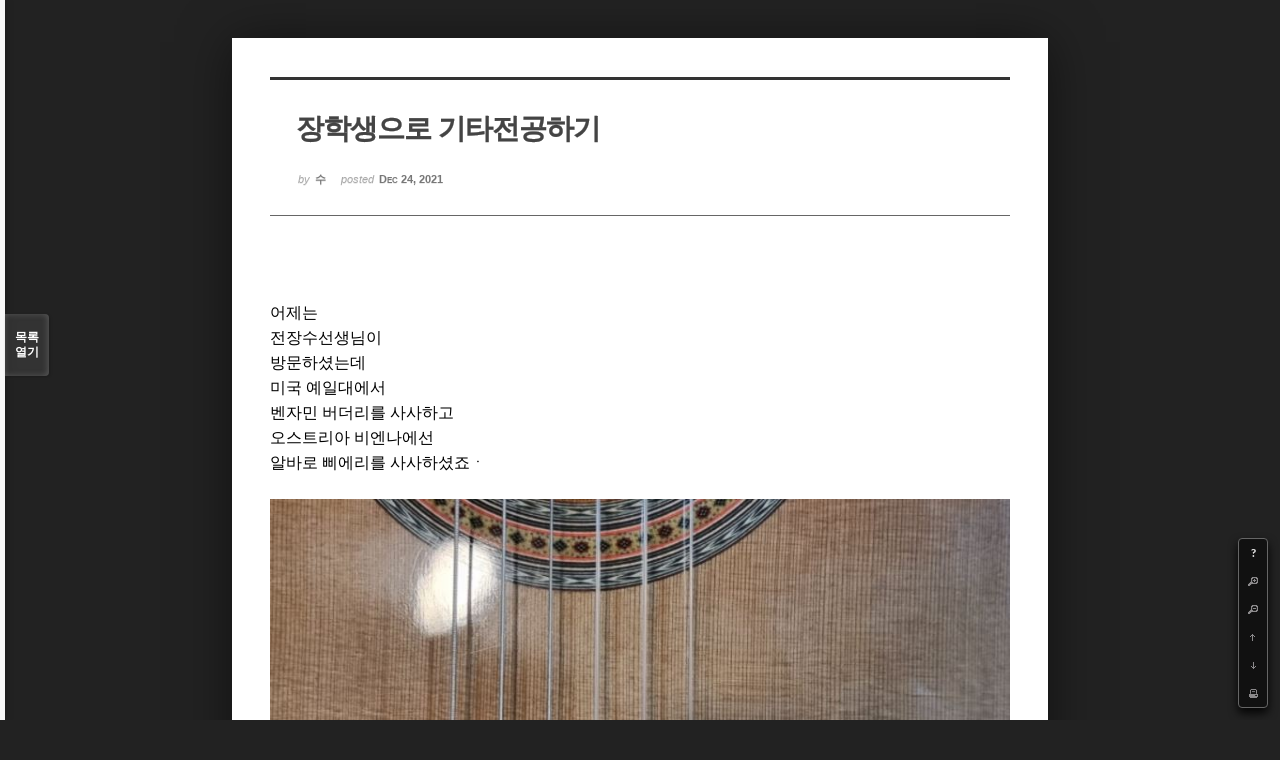

--- FILE ---
content_type: text/html; charset=UTF-8
request_url: http://www.guitarmania.org/index.php?mid=guitar8803&document_srl=2190411&listStyle=viewer&page=2
body_size: 34081
content:
<!DOCTYPE html>
<html lang="ko">
<head>
<!-- META -->
<meta charset="utf-8">
<meta name="Generator" content="XpressEngine">
<!-- TITLE -->
<title>음악게시판 - 장학생으로  기타전공하기</title>
<!-- CSS -->
<link rel="stylesheet" href="/common/css/xe.min.css?20130423164058" />
<link rel="stylesheet" href="/common/js/plugins/ui/jquery-ui.css?20120427182804" />
<link rel="stylesheet" href="/modules/board/skins/sketchbook5/css/board.css?20130703100936" />
<!--[if lt IE 9]><link rel="stylesheet" href="/modules/board/skins/sketchbook5/css/ie8.css?20130703100936" />
<![endif]--><!--[if IE 8]><link rel="stylesheet" href="/modules/board/skins/sketchbook5/css/ie8_wh.css" />
<![endif]--><link rel="stylesheet" href="/modules/board/skins/sketchbook5/css/print.css?20130703100936" media="print" />
<link rel="stylesheet" href="/modules/board/skins/sketchbook5/css/jquery.mCustomScrollbar.css?20130703100936" />
<link rel="stylesheet" href="/modules/editor/styles/default/style.css?20130207165058" />
<!-- JS -->
<script src="/common/js/jquery.min.js?20120427182804"></script>
<script src="/common/js/xe.min.js?20130307013028"></script>
<script src="/common/js/x.min.js?20130131112804"></script>
<script src="/modules/board/tpl/js/board.js?20130703101017"></script>
<!--[if lt IE 9]><script src="/common/js/html5.js"></script><![endif]-->
<!-- RSS -->
<!-- ICON -->
<link rel="shortcut icon" href="files/attach/xeicon/favicon.ico" /><link rel="apple-touch-icon" href="files/attach/xeicon/mobicon.png" />
<script> var captchaTargetAct = new Array("procBoardInsertDocument","procBoardInsertComment","procIssuetrackerInsertIssue","procIssuetrackerInsertHistory","procTextyleInsertComment"); </script>
<!-- Global site tag (gtag.js) - Google Analytics -->
<script async src="https://www.googletagmanager.com/gtag/js?id=UA-68312316-8"></script>
<script>
  window.dataLayer = window.dataLayer || [];
  function gtag(){dataLayer.push(arguments);}
  gtag('js', new Date());

  gtag('config', 'UA-68312316-8');
</script>

<style type="text/css"> 
.css3pie{behavior:url(addons/css3pie/PIE.htc)}
</style>
		
<style type="text/css">
.bd,.bd input,.bd textarea,.bd select,.bd button,.bd table{font-family:'Segoe UI',Meiryo,'나눔고딕',NanumGothic,ng,'맑은 고딕','Malgun Gothic','돋움',Dotum,AppleGothic,sans-serif}
.bd em,.bd .color{color:#333333;}
.bd .shadow{text-shadow:1px 1px 1px ;}
.bd .bolder{color:#333333;text-shadow:2px 2px 4px ;}
.bd .bg_color{background-color:#333333;}
.bd .bg_f_color{background-color:#333333;background:-moz-linear-gradient(#FFF -50%,#333333 50%);background:-webkit-linear-gradient(#FFF -50%,#333333 50%);background:linear-gradient(to bottom,#FFF -50%,#333333 50%);}
.bd .border_color{border-color:#333333;}
.bd .bx_shadow{ -webkit-box-shadow:0 0 2px ;box-shadow:0 0 2px ;}
.viewer_with.on:before{background-color:#333333;box-shadow:0 0 2px #333333;}
#bd_zine.zine li:first-child,#bd_lst.common_notice tr:first-child td{margin-top:2px;border-top:1px solid #DDD}
</style>
<style type="text/css">
body{margin:0;padding:3% 0;background:#222;}
#bd .rd_trb,#trackback{display:none}
#nc_container{display:none}
</style><script>
//<![CDATA[
var current_url = "http://www.guitarmania.org/?mid=guitar8803&document_srl=2190411&listStyle=viewer&page=2";
var request_uri = "http://www.guitarmania.org/";
var current_mid = "guitar8803";
var waiting_message = "서버에 요청 중입니다. 잠시만 기다려주세요.";
var ssl_actions = new Array();
var default_url = "http://www.guitarmania.org";
xe.current_lang = "ko";
xe.cmd_find = "찾기";
xe.cmd_cancel = "취소";
xe.cmd_confirm = "확인";
xe.msg_no_root = "루트는 선택 할 수 없습니다.";
xe.msg_no_shortcut = "바로가기는 선택 할 수 없습니다.";
xe.msg_select_menu = "대상 메뉴 선택";
//]]>
</script>
</head>
<body>
<!--#JSPLUGIN:ui-->
<script type="text/javascript">//<![CDATA[
var lang_type = 'ko';
var default_style = 'viewer';
var bdBubble,lstViewer,loginNo,bdFiles_type,bdImg_opt,bdImg_link,rd_nav_side;
var loginLang = '로그인 하시겠습니까?';
var loginUrl = 'http://www.guitarmania.org/index.php?mid=guitar8803&document_srl=2190411&listStyle=viewer&page=2&act=dispMemberLoginForm';
var loginNo = 1;
var bdImg_opt = 1;
var bdImg_link = 0;
var rd_nav_side = 0;
//]]></script>
<div id="viewer" class="white viewer_style rd_nav_blk">
	<div id="bd" class="bd  use_bubble">
		<div id="rd_ie" class="ie8_only"><i class="tl"></i><i class="tc"></i><i class="tr"></i><i class="ml"></i><i class="mr"></i><i class="bl"></i><i class="bc"></i><i class="br"></i></div>
		<div class="rd rd_nav_style2 clear" style="padding:;">
	
	<div class="rd_hd clear" style="" data-url="http://www.guitarmania.org/2190411">
		
				
		<div class="blog v" style="text-align:;;">
			<div class="top_area ngeb np_18px" style="text-align:">
															</div>
			<h1 class="font ngeb" style=";-webkit-animation-name:rd_h1_v;-moz-animation-name:rd_h1_v;animation-name:rd_h1_v;">장학생으로  기타전공하기</h1>						<div class="btm_area ngeb np_18px" style="text-align:"> 
								<span><small>by </small><b>수</b></span>				<span title="2021.12.24 11:00"><small>posted </small><b class="date">Dec 24, 2021</b></span>															</div>
		</div>		
				
				
				
				
				<div class="rd_nav_side m_no">
			<div class="rd_nav img_tx fr m_btn_wrp">
	<div class="help bubble left m_no">
		<a class="text" href="#" onclick="jQuery(this).next().fadeToggle();return false">?</a>
		<div class="wrp">
			<div class="speech">
				<h4>단축키</h4>
				<p><strong><b class="ui-icon ui-icon-arrow-1-w"><span class="blind">Prev</span></b></strong>이전 문서</p>
				<p><strong><b class="ui-icon ui-icon-arrow-1-e"><span class="blind">Next</span></b></strong>다음 문서</p>
				<p><strong>ESC</strong>닫기</p>			</div>
			<i class="edge"></i>
			<i class="ie8_only bl"></i><i class="ie8_only br"></i>
		</div>
	</div>		<a class="font_plus bubble" href="#" title="크게"><b class="ui-icon ui-icon-zoomin">+</b></a>
	<a class="font_minus bubble" href="#" title="작게"><b class="ui-icon ui-icon-zoomout">-</b></a>
		<a class="back_to bubble m_no" href="#bd" title="위로"><b class="ui-icon ui-icon-arrow-1-n">Up</b></a>
	<a class="back_to bubble m_no" href="#rd_end_2190411" title="(목록) 아래로"><b class="ui-icon ui-icon-arrow-1-s">Down</b></a>
	<a class="comment back_to bubble if_viewer m_no" href="#comment" title="댓글로 가기"><b class="ui-icon ui-icon-comment">Comment</b></a>
	<a class="print_doc bubble m_no this" href="http://www.guitarmania.org/index.php?mid=guitar8803&amp;document_srl=2190411&amp;listStyle=viewer&amp;page=2" title="인쇄"><b class="ui-icon ui-icon-print">Print</b></a>			</div>		</div>			</div>
	
		
	<div class="rd_body clear">
		
				
				
				<!--BeforeDocument(2190411,514785)--><div class="document_2190411_514785 xe_content"><span style="font-size:medium;">﻿</span><span style="font-size:medium;"></span><div class="se-component se-text se-l-default" style="font-size:medium;"><div class="se-component-content"><div class="se-drop-indicator"><div class="se-section se-section-text se-l-default"><div class="se-module se-module-text __se-unit"><p class="se-text-paragraph se-text-paragraph-align-left se-is-text-paragraph-block-selected" style="line-height:1.6;"><span class="se-ff-system se-fs15 __se-node">어제는</span></p>
<p class="se-text-paragraph se-text-paragraph-align-left se-is-text-paragraph-block-selected" style="line-height:1.6;"><span class="se-ff-system se-fs15 __se-node">전장수선생님이</span></p>
<p class="se-text-paragraph se-text-paragraph-align-left se-is-text-paragraph-block-selected" style="line-height:1.6;"><span class="se-ff-system se-fs15 __se-node">방문하셨는데</span></p>
<p class="se-text-paragraph se-text-paragraph-align-left se-is-text-paragraph-block-selected" style="line-height:1.6;"><span class="se-ff-system se-fs15 __se-node">미국 예일대에서</span></p>
<p class="se-text-paragraph se-text-paragraph-align-left se-is-text-paragraph-block-selected" style="line-height:1.6;"><span class="se-ff-system se-fs15 __se-node">벤자민 버더리를 사사하고</span></p>
<p class="se-text-paragraph se-text-paragraph-align-left se-is-text-paragraph-block-selected" style="line-height:1.6;"><span class="se-ff-system se-fs15 __se-node">오스트리아 비엔나에선</span></p>
<p class="se-text-paragraph se-text-paragraph-align-left se-is-text-paragraph-block-selected" style="line-height:1.6;"><span class="se-ff-system se-fs15 __se-node">알바로 삐에리를 사사하셨죠ㆍ</span></p>
</div></div></div></div></div><div class="se-component se-image se-l-default" style="font-size:medium;"><div class="se-component-content se-component-content-extend"><div class="se-drop-indicator"><div class="se-section se-section-image se-l-default se-section-align-left se-is-selected se-is-block-selected"><div class="se-module se-module-image __se-unit se-is-selected"><div class="se-drop-indicator"><img src="https://cafeptthumb-phinf.pstatic.net/MjAyMTEyMjNfMTc4/MDAxNjQwMjY2Mjc5Mjky.TnIa_JJGGBd1CINVkKsFFXdD9nEsc_iBbNd3z1dH3pYg.J4Rv5AHUtGhhivPFLm3XFOrEAca40KKez7Q12dJ6zR4g.JPEG/20211218%EF%BC%BF120640.jpg?type=w1600" alt="" width="800" style="" /></div><img src="http://www.guitarmania.org/files/attach/images/723822/411/190/002/602681a0666f02109463920f56364fce.JPG" alt="bra8.JPG" width="788" height="434" style="" /><br /></div></div></div></div></div><div class="se-component se-text se-l-default" style="font-size:medium;"><div class="se-component-content"><div class="se-drop-indicator"><div class="se-section se-section-text se-l-default"><div class="se-module se-module-text __se-unit"><p class="se-text-paragraph se-text-paragraph-align-left" style="line-height:1.6;"><span class="se-ff-system se-fs15 __se-node"></span></p>
<p class="se-text-paragraph se-text-paragraph-align-left" style="line-height:1.6;"><span class="se-ff-system se-fs15 __se-node"></span></p>
<p class="se-text-paragraph se-text-paragraph-align-left" style="line-height:1.6;"><span class="se-ff-system se-fs15 __se-node">기타리스트이면서</span></p>
<p class="se-text-paragraph se-text-paragraph-align-left" style="line-height:1.6;"><span class="se-ff-system se-fs15 __se-node">작곡과 지휘를 하는</span></p>
<p class="se-text-paragraph se-text-paragraph-align-left" style="line-height:1.6;"><span class="se-ff-system se-fs15 __se-node">특별한분이시죠ㆍ</span></p>
<p class="se-text-paragraph se-text-paragraph-align-left" style="line-height:1.6;"><span class="se-ff-system se-fs15 __se-node">독도의 사계도 작곡했는데</span></p>
<p class="se-text-paragraph se-text-paragraph-align-left" style="line-height:1.6;"><span class="se-ff-system se-fs15 __se-node">오케스트라곡이고 대작이죠ㆍ</span></p>
<p class="se-text-paragraph se-text-paragraph-align-left" style="line-height:1.6;"><span class="se-ff-system se-fs15 __se-node"></span></p>
<p class="se-text-paragraph se-text-paragraph-align-left" style="line-height:1.6;"><span class="se-ff-system se-fs15 __se-node">어떻게 오케스트라곡을</span></p>
<p class="se-text-paragraph se-text-paragraph-align-left" style="line-height:1.6;"><span class="se-ff-system se-fs15 __se-node">작곡하셨는지 물으니</span></p>
<p class="se-text-paragraph se-text-paragraph-align-left" style="line-height:1.6;"><span class="se-ff-system se-fs15 __se-node">육군군악대에서 각종 관악기를</span></p>
<p class="se-text-paragraph se-text-paragraph-align-left" style="line-height:1.6;"><span class="se-ff-system se-fs15 __se-node">공부해서 도움이 많이되었다네요ㆍ</span></p>
<p class="se-text-paragraph se-text-paragraph-align-left" style="line-height:1.6;"><span class="se-ff-system se-fs15 __se-node">군악대가려고</span></p>
<p class="se-text-paragraph se-text-paragraph-align-left" style="line-height:1.6;"><span class="se-ff-system se-fs15 __se-node">관악기를 배우셨다네요ㆍ</span></p>
<p class="se-text-paragraph se-text-paragraph-align-left" style="line-height:1.6;"><span class="se-ff-system se-fs15 __se-node"></span></p>
</div></div></div></div></div><div class="se-component se-image se-l-default" style="font-size:medium;"><div class="se-component-content se-component-content-extend"><div class="se-drop-indicator"><div class="se-section se-section-image se-l-default se-section-align-left se-is-selected se-is-block-selected"><div class="se-module se-module-image __se-unit se-is-selected"><div class="se-drop-indicator"><img src="https://cafeptthumb-phinf.pstatic.net/MjAyMTEyMjNfMTgz/MDAxNjQwMjY2MjgwMTQx.ShfD1zg_PMYCvqq6eFCZW9USOEQQB-XOw_cukjDKoIYg.r7SQlMG2KFisotVyWhRos5j0_6lc73-DWB1TwkG5G-Ag.JPEG/20211218%EF%BC%BF120102.jpg?type=w1600" alt="" width="800" style="" /></div><br /></div><div class="se-module se-module-text __se-unit se-is-empty se-caption">
</div></div></div></div></div><div class="se-component se-text se-l-default" style="font-size:medium;"><div class="se-component-content"><div class="se-drop-indicator"><div class="se-section se-section-text se-l-default"><div class="se-module se-module-text __se-unit"><p class="se-text-paragraph se-text-paragraph-align-left se-is-text-paragraph-block-selected" style="line-height:1.6;"><span class="se-ff-system se-fs15 __se-node"></span></p>
<p class="se-text-paragraph se-text-paragraph-align-left se-is-text-paragraph-block-selected" style="line-height:1.6;"><span class="se-ff-system se-fs15 __se-node">예일대 기타전공은</span></p>
<p class="se-text-paragraph se-text-paragraph-align-left se-is-text-paragraph-block-selected" style="line-height:1.6;"><span class="se-ff-system se-fs15 __se-node">장학생으로 입학할 수 있게</span></p>
<p class="se-text-paragraph se-text-paragraph-align-left se-is-text-paragraph-block-selected" style="line-height:1.6;"><span class="se-ff-system se-fs15 __se-node">도와줄 수 있는데</span></p>
<p class="se-text-paragraph se-text-paragraph-align-left se-is-text-paragraph-block-selected" style="line-height:1.6;"><span class="se-ff-system se-fs15 __se-node">추천할만한 학생이 없다고</span></p>
<p class="se-text-paragraph se-text-paragraph-align-left se-is-text-paragraph-block-selected" style="line-height:1.6;"><span class="se-ff-system se-fs15 __se-node">하시네요ㆍ</span></p>
<p class="se-text-paragraph se-text-paragraph-align-left se-is-text-paragraph-block-selected" style="line-height:1.6;"><span class="se-ff-system se-fs15 __se-node"><br /></span></p>
<p class="se-text-paragraph se-text-paragraph-align-left se-is-text-paragraph-block-selected" style="line-height:1.6;"><span class="se-ff-system se-fs15 __se-node"></span></p>
<p class="se-text-paragraph se-text-paragraph-align-left se-is-text-paragraph-block-selected" style="line-height:1.6;"><span class="se-ff-system se-fs15 __se-node"></span></p>
<p class="se-text-paragraph se-text-paragraph-align-left se-is-text-paragraph-block-selected" style="line-height:1.6;"><span class="se-ff-system se-fs15 __se-node"></span></p>
<p class="se-text-paragraph se-text-paragraph-align-left se-is-text-paragraph-block-selected" style="line-height:1.6;"><span class="se-ff-system se-fs15 __se-node">예일대음대에는</span></p>
<p class="se-text-paragraph se-text-paragraph-align-left se-is-text-paragraph-block-selected" style="line-height:1.6;"><span class="se-ff-system se-fs15 __se-node">100억원을 학교에</span></p>
<p class="se-text-paragraph se-text-paragraph-align-left se-is-text-paragraph-block-selected" style="line-height:1.6;"><span class="se-ff-system se-fs15 __se-node">장학금으로 써달라고</span></p>
<p class="se-text-paragraph se-text-paragraph-align-left se-is-text-paragraph-block-selected" style="line-height:1.6;"><span class="se-ff-system se-fs15 __se-node">기증한분이 계셔서</span></p>
<p class="se-text-paragraph se-text-paragraph-align-left se-is-text-paragraph-block-selected" style="line-height:1.6;"><span class="se-ff-system se-fs15 __se-node">학생들에겐 좋은 공부환경이라네요ㆍ</span></p>
<p class="se-text-paragraph se-text-paragraph-align-left se-is-text-paragraph-block-selected" style="line-height:1.6;"><span class="se-ff-system se-fs15 __se-node"><br /></span></p>
<p class="se-text-paragraph se-text-paragraph-align-left se-is-text-paragraph-block-selected" style="line-height:1.6;"><span class="se-ff-system se-fs15 __se-node">버더리교수에게</span></p>
<p class="se-text-paragraph se-text-paragraph-align-left se-is-text-paragraph-block-selected" style="line-height:1.6;"><span class="se-ff-system se-fs15 __se-node">전장수님이 장학생으로</span></p>
<p class="se-text-paragraph se-text-paragraph-align-left se-is-text-paragraph-block-selected" style="line-height:1.6;"><span class="se-ff-system se-fs15 __se-node">추천할수있다니</span></p>
<p class="se-text-paragraph se-text-paragraph-align-left se-is-text-paragraph-block-selected" style="line-height:1.6;"><span class="se-ff-system se-fs15 __se-node">전공생에겐</span></p>
<p class="se-text-paragraph se-text-paragraph-align-left se-is-text-paragraph-block-selected" style="line-height:1.6;"><span class="se-ff-system se-fs15 __se-node">아주 좋은 소식이네요ㆍ<a></a></span></p>
<p class="se-text-paragraph se-text-paragraph-align-left se-is-text-paragraph-block-selected" style="line-height:1.6;"><span class="se-ff-system se-fs15 __se-node"><br /></span></p>
<p>
</p>
<p class="se-text-paragraph se-text-paragraph-align-left se-is-text-paragraph-block-selected" style="line-height:1.6;"><span class="se-ff-system se-fs15 __se-node"></span></p>

<p class="se-text-paragraph se-text-paragraph-align-left se-is-text-paragraph-block-selected" style="line-height:1.6;"><a></a><span class="se-ff-system se-fs15 __se-node">고대사와 민족의 주체성등등</span></p>
<p class="se-text-paragraph se-text-paragraph-align-left se-is-text-paragraph-block-selected" style="line-height:1.6;"><span class="se-ff-system se-fs15 __se-node">자긍심이 생길만한 주제로</span></p>
<p class="se-text-paragraph se-text-paragraph-align-left se-is-text-paragraph-block-selected" style="line-height:1.6;"><span class="se-ff-system se-fs15 __se-node">작곡을 많이 의뢰받으셨네요ㆍ</span></p>
<p class="se-text-paragraph se-text-paragraph-align-left se-is-text-paragraph-block-selected" style="line-height:1.6;"><span class="se-ff-system se-fs15 __se-node">기대됩니다ㆍ</span></p>
<p class="se-text-paragraph se-text-paragraph-align-left se-is-text-paragraph-block-selected" style="line-height:1.6;"><span class="se-ff-system se-fs15 __se-node"></span></p>
<p class="se-text-paragraph se-text-paragraph-align-left se-is-text-paragraph-block-selected" style="line-height:1.6;"><span class="se-ff-system se-fs15 __se-node"><br /></span></p>
<p class="se-text-paragraph se-text-paragraph-align-left se-is-text-paragraph-block-selected" style="line-height:1.6;"><span class="se-ff-system se-fs15 __se-node"><br /></span></p>
<p class="se-text-paragraph se-text-paragraph-align-left se-is-text-paragraph-block-selected" style="line-height:1.6;"><span class="se-ff-system se-fs15 __se-node">조만간</span></p>
<p class="se-text-paragraph se-text-paragraph-align-left se-is-text-paragraph-block-selected" style="line-height:1.6;"><span class="se-ff-system se-fs15 __se-node">손이 다치지 않는방법등등</span></p>
<p class="se-text-paragraph se-text-paragraph-align-left se-is-text-paragraph-block-selected" style="line-height:1.6;"><span class="se-ff-system se-fs15 __se-node">전장수님 모시고 강의 들으려고 합니다...</span></p>
<p class="se-text-paragraph se-text-paragraph-align-left se-is-text-paragraph-block-selected" style="line-height:1.6;"><span class="se-ff-system se-fs15 __se-node">그때 뵈요..</span></p>
</div></div></div></div></div><p style="font-size:medium;"><span style="font-size:medium;">﻿</span></p>
<p style="font-size:medium;"><span style="font-size:medium;"><br /></span></p>
<p><font size="3">https://cafe.naver.com/guitargalleryseoul</font><br /></p>
<p style="font-size:medium;"><span style="font-size:medium;"></span></p></div><!--AfterDocument(2190411,514785)-->				
					</div>
	
	<div class="rd_ft">
		
				
		<div id="prev_next" class="clear">
					</div>		
				
						
				
				
		<div class="rd_ft_nav clear">
						
						
			<div class="rd_nav img_tx fr m_btn_wrp">
											</div>					</div>
	</div>
	
		
	</div>
<hr id="rd_end_2190411" class="rd_end clear" />		<div id="viewer_lst" class="">
			<button type="button" id="viewer_lst_tg" class="ngeb bg_color">목록<br /><span class="tx_open">열기</span><span class="tx_close">닫기</span></button>
			<h3 class="ui_font">Articles</h3>
			<div id="viewer_lst_scroll">
				<ul>
					<li>
						<a class="clear" href="http://www.guitarmania.org/index.php?mid=guitar8803&amp;document_srl=2239568&amp;listStyle=viewer&amp;page=2">
														<span class="tl">남미  음악이  좋은 이유...............</span>
							<span class="meta"><strong>수</strong>2025.12.03 16:12</span>
						</a>
					</li><li>
						<a class="clear" href="http://www.guitarmania.org/index.php?mid=guitar8803&amp;document_srl=2239560&amp;listStyle=viewer&amp;page=2">
							<span class="tmb"><img src="http://www.guitarmania.org/files/cache/thumbnails/560/239/002/90x90.ratio.jpg" alt="" /></span>							<span class="tl">콘트레라스 1세</span>
							<span class="meta"><strong>수</strong>2025.12.03 16:03</span>
						</a>
					</li><li>
						<a class="clear" href="http://www.guitarmania.org/index.php?mid=guitar8803&amp;document_srl=2239490&amp;listStyle=viewer&amp;page=2">
														<span class="tl">에릭 클랩튼이 연주해서<b>1</b></span>
							<span class="meta"><strong>수</strong>2025.12.02 10:07</span>
						</a>
					</li><li>
						<a class="clear" href="http://www.guitarmania.org/index.php?mid=guitar8803&amp;document_srl=2239442&amp;listStyle=viewer&amp;page=2">
														<span class="tl">집두채  있는 아가씨.</span>
							<span class="meta"><strong>수</strong>2025.11.29 17:13</span>
						</a>
					</li><li>
						<a class="clear" href="http://www.guitarmania.org/index.php?mid=guitar8803&amp;document_srl=2239408&amp;listStyle=viewer&amp;page=2">
														<span class="tl">엠프랑 놀기</span>
							<span class="meta"><strong>수</strong>2025.11.29 16:57</span>
						</a>
					</li><li>
						<a class="clear" href="http://www.guitarmania.org/index.php?mid=guitar8803&amp;document_srl=2239405&amp;listStyle=viewer&amp;page=2">
														<span class="tl">샤콘느</span>
							<span class="meta"><strong>수</strong>2025.11.29 16:53</span>
						</a>
					</li><li>
						<a class="clear" href="http://www.guitarmania.org/index.php?mid=guitar8803&amp;document_srl=2239084&amp;listStyle=viewer&amp;page=2">
														<span class="tl">리세팅</span>
							<span class="meta"><strong>수</strong>2025.11.20 13:13</span>
						</a>
					</li><li>
						<a class="clear" href="http://www.guitarmania.org/index.php?mid=guitar8803&amp;document_srl=2239078&amp;listStyle=viewer&amp;page=2">
														<span class="tl">플레따1세 기타...바로셀로나</span>
							<span class="meta"><strong>수</strong>2025.11.20 13:09</span>
						</a>
					</li><li>
						<a class="clear" href="http://www.guitarmania.org/index.php?mid=guitar8803&amp;document_srl=2238995&amp;listStyle=viewer&amp;page=2">
														<span class="tl">탁구대회.....기타와 병행할수있는 운동</span>
							<span class="meta"><strong>수</strong>2025.11.18 15:58</span>
						</a>
					</li><li>
						<a class="clear" href="http://www.guitarmania.org/index.php?mid=guitar8803&amp;document_srl=2238992&amp;listStyle=viewer&amp;page=2">
														<span class="tl">100년된  토레스모델기타로  연주하는  두손가락의 연주자</span>
							<span class="meta"><strong>수</strong>2025.11.18 15:56</span>
						</a>
					</li><li>
						<a class="clear" href="http://www.guitarmania.org/index.php?mid=guitar8803&amp;document_srl=2238985&amp;listStyle=viewer&amp;page=2">
														<span class="tl">김어준<b>1</b></span>
							<span class="meta"><strong>수</strong>2025.11.18 15:55</span>
						</a>
					</li><li>
						<a class="clear" href="http://www.guitarmania.org/index.php?mid=guitar8803&amp;document_srl=2238982&amp;listStyle=viewer&amp;page=2">
														<span class="tl">아들이  환갑  ...아들걱정....</span>
							<span class="meta"><strong>수</strong>2025.11.18 15:53</span>
						</a>
					</li><li>
						<a class="clear" href="http://www.guitarmania.org/index.php?mid=guitar8803&amp;document_srl=2238979&amp;listStyle=viewer&amp;page=2">
														<span class="tl">보름간  인터넷  못했는데</span>
							<span class="meta"><strong>수</strong>2025.11.18 15:49</span>
						</a>
					</li><li>
						<a class="clear" href="http://www.guitarmania.org/index.php?mid=guitar8803&amp;document_srl=2238406&amp;listStyle=viewer&amp;page=2">
														<span class="tl">비브라토만 했는데도</span>
							<span class="meta"><strong>수</strong>2025.10.31 10:00</span>
						</a>
					</li><li>
						<a class="clear" href="http://www.guitarmania.org/index.php?mid=guitar8803&amp;document_srl=2238403&amp;listStyle=viewer&amp;page=2">
														<span class="tl">집단  신내림</span>
							<span class="meta"><strong>수</strong>2025.10.31 09:59</span>
						</a>
					</li><li>
						<a class="clear" href="http://www.guitarmania.org/index.php?mid=guitar8803&amp;document_srl=2238394&amp;listStyle=viewer&amp;page=2">
														<span class="tl">120년된  토레스모델 기타로  연주</span>
							<span class="meta"><strong>수</strong>2025.10.31 09:48</span>
						</a>
					</li><li>
						<a class="clear" href="http://www.guitarmania.org/index.php?mid=guitar8803&amp;document_srl=2238129&amp;listStyle=viewer&amp;page=2">
														<span class="tl">가을엔  거의 모두가  연주회무대를 오르죠....</span>
							<span class="meta"><strong>수</strong>2025.10.21 12:03</span>
						</a>
					</li><li>
						<a class="clear" href="http://www.guitarmania.org/index.php?mid=guitar8803&amp;document_srl=2238126&amp;listStyle=viewer&amp;page=2">
														<span class="tl">일렉기타도  예전것이  좋다네요</span>
							<span class="meta"><strong>수</strong>2025.10.21 12:00</span>
						</a>
					</li><li>
						<a class="clear" href="http://www.guitarmania.org/index.php?mid=guitar8803&amp;document_srl=2238123&amp;listStyle=viewer&amp;page=2">
														<span class="tl">잡아치네요</span>
							<span class="meta"><strong>수</strong>2025.10.21 11:59</span>
						</a>
					</li><li>
						<a class="clear" href="http://www.guitarmania.org/index.php?mid=guitar8803&amp;document_srl=2238120&amp;listStyle=viewer&amp;page=2">
														<span class="tl">연휴 취미</span>
							<span class="meta"><strong>수</strong>2025.10.21 11:57</span>
						</a>
					</li><li>
						<a class="clear" href="http://www.guitarmania.org/index.php?mid=guitar8803&amp;document_srl=2237651&amp;listStyle=viewer&amp;page=2">
														<span class="tl">카포</span>
							<span class="meta"><strong>수</strong>2025.10.10 10:58</span>
						</a>
					</li><li>
						<a class="clear" href="http://www.guitarmania.org/index.php?mid=guitar8803&amp;document_srl=2237648&amp;listStyle=viewer&amp;page=2">
														<span class="tl">추석연휴끝나고  기타연주하기  좋은 계절</span>
							<span class="meta"><strong>수</strong>2025.10.10 10:29</span>
						</a>
					</li><li>
						<a class="clear" href="http://www.guitarmania.org/index.php?mid=guitar8803&amp;document_srl=2237389&amp;listStyle=viewer&amp;page=2">
														<span class="tl">클래식 기타 레슨 관련<b>1</b></span>
							<span class="meta"><strong>기타부기</strong>2025.10.03 17:22</span>
						</a>
					</li><li>
						<a class="clear" href="http://www.guitarmania.org/index.php?mid=guitar8803&amp;document_srl=2237330&amp;listStyle=viewer&amp;page=2">
														<span class="tl">오래되어  안정된 기타 리세팅</span>
							<span class="meta"><strong>수</strong>2025.10.01 18:31</span>
						</a>
					</li><li>
						<a class="clear" href="http://www.guitarmania.org/index.php?mid=guitar8803&amp;document_srl=2237327&amp;listStyle=viewer&amp;page=2">
														<span class="tl">기타월드  잡지 ... 34년만에  보네요</span>
							<span class="meta"><strong>수</strong>2025.10.01 18:29</span>
						</a>
					</li><li>
						<a class="clear" href="http://www.guitarmania.org/index.php?mid=guitar8803&amp;document_srl=2236955&amp;listStyle=viewer&amp;page=2">
														<span class="tl">이재명우표 .엄태흥기타</span>
							<span class="meta"><strong>수</strong>2025.09.14 14:17</span>
						</a>
					</li><li>
						<a class="clear" href="http://www.guitarmania.org/index.php?mid=guitar8803&amp;document_srl=2236952&amp;listStyle=viewer&amp;page=2">
														<span class="tl">불금  퇴근후</span>
							<span class="meta"><strong>수</strong>2025.09.14 14:12</span>
						</a>
					</li><li>
						<a class="clear" href="http://www.guitarmania.org/index.php?mid=guitar8803&amp;document_srl=2236946&amp;listStyle=viewer&amp;page=2">
														<span class="tl">류트</span>
							<span class="meta"><strong>수</strong>2025.09.14 14:09</span>
						</a>
					</li><li>
						<a class="clear" href="http://www.guitarmania.org/index.php?mid=guitar8803&amp;document_srl=2236925&amp;listStyle=viewer&amp;page=2">
														<span class="tl">노무현 문재인 바로알기.</span>
							<span class="meta"><strong>수</strong>2025.09.14 13:45</span>
						</a>
					</li><li>
						<a class="clear" href="http://www.guitarmania.org/index.php?mid=guitar8803&amp;document_srl=2236119&amp;listStyle=viewer&amp;page=2">
														<span class="tl">주진우기자</span>
							<span class="meta"><strong>수</strong>2025.09.04 16:06</span>
						</a>
					</li>				</ul>
			</div>
			<div id="viewer_pn" class="bd_pg clear">
								 
				<a href="http://www.guitarmania.org/index.php?mid=guitar8803&amp;document_srl=2190411&amp;listStyle=viewer&amp;page=1">1</a>								<strong class="this">2</strong> 
												 
				<a href="http://www.guitarmania.org/index.php?mid=guitar8803&amp;document_srl=2190411&amp;listStyle=viewer&amp;page=3">3</a>								 
				<a href="http://www.guitarmania.org/index.php?mid=guitar8803&amp;document_srl=2190411&amp;listStyle=viewer&amp;page=4">4</a>								 
				<a href="http://www.guitarmania.org/index.php?mid=guitar8803&amp;document_srl=2190411&amp;listStyle=viewer&amp;page=5">5</a>								 
				<a href="http://www.guitarmania.org/index.php?mid=guitar8803&amp;document_srl=2190411&amp;listStyle=viewer&amp;page=6">6</a>								 
				<a href="http://www.guitarmania.org/index.php?mid=guitar8803&amp;document_srl=2190411&amp;listStyle=viewer&amp;page=7">7</a>								 
				<a href="http://www.guitarmania.org/index.php?mid=guitar8803&amp;document_srl=2190411&amp;listStyle=viewer&amp;page=8">8</a>								 
				<a href="http://www.guitarmania.org/index.php?mid=guitar8803&amp;document_srl=2190411&amp;listStyle=viewer&amp;page=9">9</a>								 
				<a href="http://www.guitarmania.org/index.php?mid=guitar8803&amp;document_srl=2190411&amp;listStyle=viewer&amp;page=10">10</a>							</div>			<button type="button" class="tg_close2">X</button>
		</div>		<div class="footer_text">한국어</div>	<div id="install_ng2">
		<button type="button" class="tg_blur2"></button><button class="tg_close2">X</button>
		<h3>나눔글꼴 설치 안내</h3><br />
		<h4>이 PC에는 <b>나눔글꼴</b>이 설치되어 있지 않습니다.</h4>
		<p>이 사이트를 <b>나눔글꼴</b>로 보기 위해서는<br /><b>나눔글꼴</b>을 설치해야 합니다.</p>
		<a class="do btn_img" href="http://hangeul.naver.com" target="_blank"><span class="tx_ico_chk">✔</span> 설치</a>
		<a class="btn_img no close" href="#">취소</a>
		<button type="button" class="tg_blur2"></button>
	</div>	<p class="blind">Designed by sketchbooks.co.kr / sketchbook5 board skin</p>
</div>
<div class="fontcheckWrp">
	<div class="blind">
		<p id="fontcheck_ng3" style="font-family:'나눔고딕',NanumGothic,monospace,Verdana !important">Sketchbook5, 스케치북5</p>
		<p id="fontcheck_ng4" style="font-family:monospace,Verdana !important">Sketchbook5, 스케치북5</p>
	</div>	<div class="blind">
		<p id="fontcheck_np1" style="font-family:'나눔손글씨 펜','Nanum Pen Script',np,monospace,Verdana !important">Sketchbook5, 스케치북5</p>
		<p id="fontcheck_np2" style="font-family:monospace,Verdana !important">Sketchbook5, 스케치북5</p>
	</div> 
</div></div><!-- ETC -->
<div class="wfsr"></div>
<script src="/addons/captcha/captcha.min.js?20120806170238"></script><script src="/files/cache/js_filter_compiled/d046d1841b9c79c545b82d3be892699d.ko.compiled.js?20191104220405"></script><script src="/files/cache/js_filter_compiled/1bdc15d63816408b99f674eb6a6ffcea.ko.compiled.js?20191104220405"></script><script src="/files/cache/js_filter_compiled/9b007ee9f2af763bb3d35e4fb16498e9.ko.compiled.js?20191104220405"></script><script src="/addons/autolink/autolink.js?20110401155130"></script><script src="/common/js/plugins/ui/jquery-ui.min.js?20120427182804"></script><script src="/common/js/plugins/ui/jquery.ui.datepicker-ko.js?20111229144956"></script><script src="/addons/resize_image/js/resize_image.min.js?20130201185732"></script><script src="/modules/board/skins/sketchbook5/js/board.js?20130703100936"></script><script src="/modules/board/skins/sketchbook5/js/viewer.js?20130703100936"></script><script src="/modules/board/skins/sketchbook5/js/jquery.mousewheel.min.js?20130703100936"></script><script src="/modules/board/skins/sketchbook5/js/jquery.mCustomScrollbar.min.js?20130703100936"></script></body>
</html>
